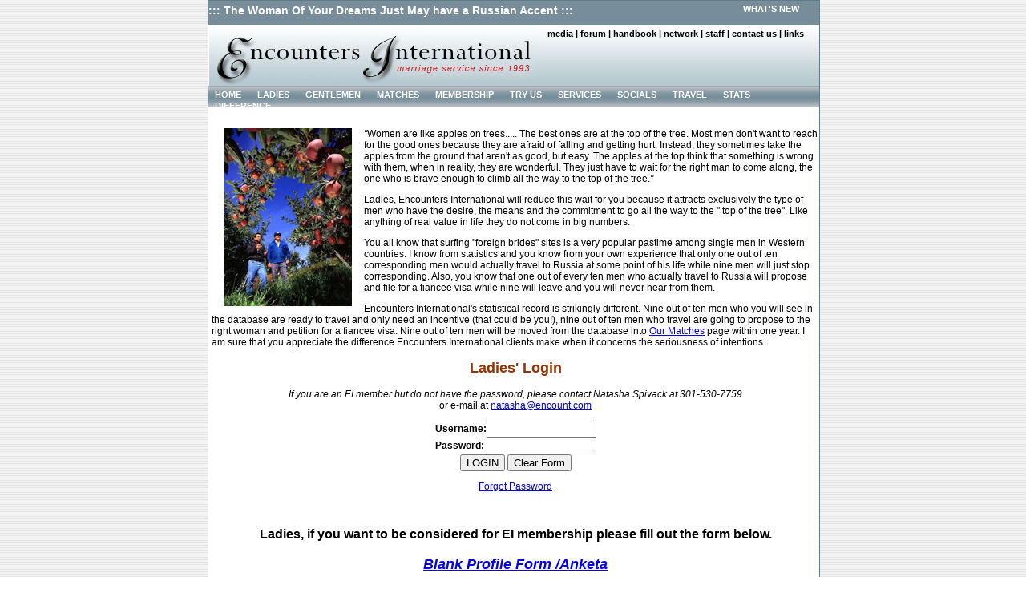

--- FILE ---
content_type: text/html;charset=utf-8
request_url: https://www.encount.com/gentlemen/
body_size: 3683
content:

<!DOCTYPE html PUBLIC "-//W3C//DTD XHTML 1.0 Transitional//EN" "DTD/xhtml1-transitional.dtd">
<html><head><title>Encounters International</title>
	
	<link rel="stylesheet" type="text/css" href="http://www.encount.com/style/style.css">
	
	<script>
		function checkVisa(){
		  if (document.crcardinfo.ccnum.value!="" && document.crcardinfo.ccnum.value.substring(0, 1)==4 ){
		    alert("We are temporarily unable to accept VISA Please use another credit card.\n We apologize for any inconvenience");
		    return false;
		  }return true;

		}
	</script>
	<script src="/script/script.js" language="javascript" type="text/javascript"></script>
	<meta http-equiv="Content-Type" content="text/html; charset=utf-8" />
	<NOSCRIPT>
		<META HTTP-EQUIV="Refresh" CONTENT="1;URL=/noJavascript.cfm">
	</NOSCRIPT>
</head>
<body>

<div id="frame">
  <div id="contentcenter">
     <!-- ============================================   TIER 0 - HEADER AND MENU ============================================================================ -->
        <div style="width:100%">
			<div class="topMenuBar">
				<div style="float:left">::: The Woman Of Your Dreams Just May have a Russian Accent :::</div>
				<div class="bar2">
					<span class="menu"><a href="http://www.encount.com/whatsnew/" class="menu">WHAT'S NEW</a></span>
				</div>
			</div>
        	<div id="header">
		   		<div style="width:100%"><div style="float:left;"><img src="http://www.encount.com/images/web/logo.gif" /></div>
            	<div class="topMenu"  style=" float:left;">
					<a href="http://www.encount.com/media/media_frames.html" class="topMenu">media</a>
      				| <a href="http://www.encount.com/forum/" class="topMenu">forum</a>
					| <a href="http://www.encount.com/handbook/" class="topMenu">handbook</a>
      				| <a href="http://www.encount.com/network/" class="topMenu">network</a>
					| <a href="http://www.encount.com/staff/" class="topMenu">staff</a>
      				| <a href="http://www.encount.com/contact/" class="topMenu">contact us</a>
					| <a href="http://www.encount.com/resources/" class="topMenu" style="margin-right:0px ">links</a>
				</div>
		   	</div>
		</div>
       	<div id="menu" class="border_top">
			<span class="menu"><a href="http://www.encount.com/" class="menu">HOME</a></span>
			<span class="menu"><a href="http://www.encount.com/ladies/" class="menu">LADIES</a></span>
			<span class="menu"><a href="http://www.encount.com/gentlemen/" class="menu">GENTLEMEN</a></span>
			<span class="menu"><a href="http://www.encount.com/matches/" class="menu">MATCHES</a></span>
			<span class="menu"><a href="http://www.encount.com/membership/" class="menu">MEMBERSHIP</a>	</span>
			<span class="menu"><a href="http://www.encount.com/try/" class="menu">TRY US</a></span>
			<span class="menu"><a href="http://www.encount.com/services/" class="menu">SERVICES</a></span>
			<span class="menu"><a href="http://www.encount.com/socials/" class="menu">SOCIALS</a></span>
			<span class="menu"><a href="http://www.encount.com/travel/" class="menu">TRAVEL</a></span>
			<span class="menu"><a href="http://www.encount.com/statistics/" class="menu">STATS</a></span>
			<span class="menu"><a href="http://www.encount.com/difference/" class="menu">DIFFERENCE</a></span>
		</div>
	  	<!-- spacer -->
      	<div style="float:left;"><img src="http://www.encount.com/images/web/spacer.jpg" width="762" height="7"></div>
	  	<div style="width:758px; padding-left: 4px; font-family:Arial, Helvetica, sans-serif; font-size:12px;">
	  	<!-- end spacer -->
	  	<br />

<meta name="Keywords" content="" />
<meta name="Keywords" content="Russian women, foreign brides, matches, fiancee visa,travel to Russia,corresponding,  database, statistics," />
<title>The Difference Encounters International clients make. Ladies' login page</title>
<meta name="Description" content="Russian Ladies login page to view the database of men, to edit their own profiles and to write letters to American men that they  select." />

<p><em><img src="../images/gentlemen/250px-Apple_orchard.jpg" width="160" height="222" hspace="15" align="left" />&quot;</em>Women are like apples on trees..... The best ones are at the top of the tree. Most men don't want to reach for the good ones because they are afraid of falling and getting hurt. Instead, they sometimes take the apples from the ground that aren't as good, but easy. The apples at the top think that something is wrong with them, when in reality, they are wonderful.
  They just have to wait for the right man to come along, the one who is brave enough to climb all the way to the top of the tree.<em>&quot;</em></p>
<p>Ladies, Encounters International will reduce this wait for you because it attracts exclusively the type of men who have the desire,  the means and the commitment to go all the way to the &quot; top of the tree&quot;. Like anything of real value in life they do not come in big numbers. </p>
<p>You all  know that surfing &quot;foreign brides&quot; sites is a very popular pastime among single men in Western countries. I know from statistics and you know from your own experience that only one out of ten corresponding men would actually travel to Russia at some point of his life while nine men will just stop corresponding. Also, you know that one out of every ten men who actually travel to Russia will propose and file for a fiancee visa while nine will leave and you will never hear from them. </p>
<p>Encounters International's statistical record is strikingly different. Nine out of ten men who you will see in the database are ready to travel and only need an incentive (that could be you!), nine  out of ten men who travel are going to propose to the right woman and petition for a fiancee visa. Nine out of ten men will be moved from the database into  <a href="http://www.encount.com/matches/">Our Matches</a> page within one year. I am sure that you  appreciate the difference Encounters International clients make when it concerns the seriousness of intentions.</p>
<FORM Action="memberArea/mainMenu.cfm" METHOD="POST">
  <H2 align="center"><strong><font color="#993300">Ladies' Login</font></strong><font color=#000080></font></H2>
<center>
  <i>If you are an EI member but do not have the password, please contact Natasha Spivack at 301-530-7759</i>
  <br />
  or e-mail at <a href="mailto:natasha@encount.com?Subject=password ">natasha@encount.com</a></p>
  </center>
<center>

<div style="color:#990000; font-weight:bold ; margin: 4px 0px;">
    
</div>
<div style="color:red; font-weight:bold ; margin: 4px 0px;">
    
</div>
<table class="entryForm">	
<tr align="Left">
<td><b>Username: </b></td><td align="left"><input type="text" name="Uname" size=15 maxlength=15></td><td></td>
</tr>
<tr align="Left">
<td><b>Password:</b></td><td align="left"><input type="password" name="Pword" size=15 maxlength=15></td><td></td>
</tr>
<tr align="center">
<td colspan=2><input type="submit" value="LOGIN"> <input type="reset" value="Clear Form"></td><td></td>
</td>
</tr>
</table>
    <p><a href="forgotPassword.cfm">Forgot Password</a></p>
    <p><br>
      <i><font size="+1"><font size="-1"></font></i><font size="+1">
      </font></p>
  </center>
</form>
<div align="center">
  <blockquote>
    <p><strong><font size="3" face="Verdana, Arial, Helvetica, sans-serif">Ladies, if you want to be considered for EI membership please fill out the form below.</font> </strong></p>
    <p><font size="+1" face="Verdana, Arial, Helvetica, sans-serif"><em><strong><a href="http://www.encount.com/gentlemen/womenApplication.cfm">Blank Profile Form /Anketa</a></strong></em></font></p>
  </blockquote>
</div>



	   <!-- ============================================   TIER 3 -FOOTER ============================================================================ -->
</div>

	   <div style="  margin-top:40px; text-align:right; border-top:1px solid #9CABB2">


<table width="100%">
  <tr>
    <td width="30%" align="left" valign="top" style="padding-left:20px; font-size: 12px; ">
		
	  <a name="footer"></a>
	    <div style=" color:#990000; font-size:13px; font-weight:bold; "></div>
	  </td>

    <td width="40%" align="center" style="color:red; font-size:12px; font-weight:bold;"> 4256927 visitors since 07/01/98.</td>
      <td rowspan="2" align="right" valign="top" width="30%">
        <table width="210" border="0" cellspacing="2" cellpadding="2">
        <tr>
          <td width="48"><a href="http://www.stylexweb.com" target="_blank"></a></td>
          <td id="sxLogoText" style="font-size:11px; color: #666;"><h2>301-530-7759<br />
          </h2></td>
        </tr>
      </table>
      <p>&nbsp;</p></td>
  </tr>
 <tr>
          <td align="left" valign="top" style="padding-left:6px; font-size: 12px; ">
			
          <td align="right" valign="top" style="font-size: 12px;  padding-top:20px;">Encounters International &copy; 2004 | <a href="../disclaimer.htm">disclaimer</a></td>
        </tr>

</table>


	 </div>
  </div><!-- end contentcenter -->
</div><!-- end frame -->

</body>
</html>


--- FILE ---
content_type: text/css
request_url: https://www.encount.com/style/style.css
body_size: 2474
content:
/* ======================    GENERAL  ================================ */	
	body {
		text-align:center;
		margin:0px;
		padding:0px;
		font-family: sans-serif;
		background-image:url(http://www.encount.com/images/web/bg.gif);
		background-repeat:repeat;
		}
    table{
		padding:0px;
		margin:0px;
		border-collapse:collapse;	
	}	
	td{padding:0px;
		margin:0px;
		}

     
/* ======================    LAYOUT  ================================ */	
	#frame {
		width:762px;
		margin-right:auto;
		margin-left:auto;
		margin-top:0px;
		padding:0px;
		text-align:left;
		}
		
	#contentcenter {
		width:762px;
		padding:0px;
		float:left;
		background:#fff;
		border:1px solid #607D87;
		}
/* ======================    HEADER  ================================ */		
	#header{
	    height: 76px;
		width: 100%;
		padding:0px;		
		background-image:url(http://www.encount.com/images/web/header-bg3.jpg);
		background-repeat:repeat;				
	}
/* ======================    HEADER > MENU  ================================ */		
	#menu{
	    height: 26px;
		width: 100%;
		padding:0px;		
		background-image:url(http://www.encount.com/images/web/menu-bg.jpg);
		background-repeat:repeat;				
		/*border-top:1px solid #607D87;
  	    border-bottom:1px solid #607D87;*/
	}
	
	span.menu{
	 margin:7px 5px;
	}
	
	a.menu:link,a.menu:visited,a.menu:hover,a.menu:active{
	   color:#fff;	  
	   font-weight:bold;
	   font-size:11px;
	   text-decoration:none;
	   padding:3px;	  
	}
	a.menu:hover{
	  color:#AD101B;
	}
	
	div.topMenu{
	/*  background-color:#CDD8DF; */
	  font-weight:700; 
	  padding-top:5px;
	  padding-left:5px;
	  width:344px; 
	  height:20px;
	  position:relative;
	  left:8px; 	
	  float:left; 
	  font-size: 11px;
	 /* color:#3A4E59;*/
	 color:#000;
	}
     a.topMenu:link,a.topMenu:visited,a.topMenu:hover,a.topMenu:active{
	 /*  color:#3A4E59;	  */
	   color:#000;
	   font-weight:bold;
	   font-size:11px;
	   text-decoration:none;
	   padding:0px;	  
	   margin:0px 0px;
	}
	a.topMenu:hover{
	  color:#AD101B;
	}	
/* ======================    BODY > LOGIN BOX  ================================ */			
	.headingLogin{
       height:25px;
       width:207px;       
       padding:0px;             
	   border:1px solid #607D87;
       background-color:#eaeced;
	  
     }
	 td.headingLogin2{
	    font-size:12px;
		 color:#AD101B;
		 font-weight:bold;
	 }

	 
	 td.login{
	  color:#000;
	  font-weight:bold; 
	  padding:1px; 
	  text-align:right  ;
	  width:100px;
	  font-size:11px;
	 }
    .sectionBodyLogin{
      padding:2px 0px 0px 5px;
      font-weight:bold;
      text-align:left;
	  background-color:#EFF0EF;
	  border-left: 1px solid #959792;
  	  border-right: 1px solid #959792;
  	  border-bottom: 1px solid #959792;
	  height:185px;
	  width:202px;
   }
   .button{
       padding:1px;
       background-color:#608995;
       border:1px solid #607D87;
       color:#fff;
       font-weight:bold;
       height:20px;
       font-size:10px
     }
   
   .buttonLogin,a.buttonLogin:link,a.buttonLogin:visited,a.buttonLogin:hover,a.buttonLogin:active{
       padding:1px;
       background-color:#608995;      
       color:#fff;
       font-weight:bold;
       height:15px;
	   width:82px;
       font-size:11px;
	   text-decoration:none;
	   text-align:center;
	   vertical-align:middle;
     }	 
   /* ======================    BODY > WHATS NEW BOX  ================================ */
   .headingWhatsNew{
       height:25px;
       width:207px; 
       color:#AD101B;
       padding:0px;      
       font-weight:bold;
	   border:1px solid #607D87;
       background-color:#eaeced;
	   font-size:12px;
     }
	.sectionBodyWhatsNew{
       height:173px;
       width:196px; 
       color:#000;
       padding:0px;      
       font-weight:bold;
       background-color:#fff;
	   font-size:12px;
	   padding-left:10px;
	   padding-top:5px;
	
     }    
	  .sectionBodyWhatsNew .date{
	   color:#AD101B;
	 }
   /* ======================    BODY > DISCOVER THE DIFFERENCE BOX  ================================ */	 
    .headingDifference{

       height:25px;
       width:322px; 
       color:#627781;
       padding:0px;      
       font-weight:bold;
       background-color:#EFF0EF;
	   font-size:14px;
	   text-align:center;
     }
    .sectionBodyDifference{
       height:198px;
       width:307px; 
       color:#030104;
       padding-left:14px;      
       background-color:#EFF0EF;
	   font-size:13px;
	   text-align:left;
     }	 
   /* ======================    BODY > MATCHES BOX  ================================ */	 	 
    table.matched{
       background:#fff;
       border:1px solid #7C7E78;
       width:206px;
	   margin:0px;
     }	 	
	 table.matched td.title{
	   font-size:14px; 
	   font-weight:bold; 
	   padding:1px;
	   padding-top:4px;
	   color:#000000; 
	   text-align:left;
	   border:0px;
	 }
    a.matchesLink:link,a.matchesLink:visited,a.matchesLink:hover,a.matchesLink:active{
	   font-size:14px; 
	   font-weight:bold; 
	   padding:0px;
	   color:#748C97;
	   text-decoration:underline; 
	}	 
	a.matchesLink:hover{
	   color:#000000;
	}
     div.button2{
	    background-color:#71AFC4;
        border:1px solid #5F92A3;
	  	width:70px;
		text-align:center;
	  }
    a.button2:link,a.button2:visited,a.button2:hover,a.button2:active{
       padding:1px;
       color:#fff;    
       height:12px;
       font-size:11px;
	   text-decoration:none;
     }
	    /* ======================    BODY > STAT BOX  ================================ */	 	
	 .headingStats{
	   color:#AD101B;
	   font-size:12px;
	   font-weight:bold;
	   text-align:center;
	   padding:2px 0px;
	   width:300px;
	 }
	 .counterRed{color:#AD101B;}
	    /* ======================    BODY > CLIENTS & MEDIA BOX  ================================ */	 	
	 .headingClients, .headingMedia{	  
       padding:0px;             
       background-color:#748C98;	 
	   width:212px;
	   height:25px;
	   margin-top:8px;
	 }	  
	 td.headingClients2{
	 font-weight:bold;
	   font-size:12px;
	    color:#fff;
	 }
	 .sectionBodyClients, .sectionBodyMedia{
	    margin-top:13px;
		margin-left:1px;
		width:212px;
	 }
   /* ======================    BODY > SOCIALS BOX  ================================ */
  .headingSocials{
       height:25px;
       width:206px; 
      
       padding:0px;      
      
       background-color:#748C98;

	   margin:0px;
     }
	 td.headingSocials2{
	 	   font-size:12px;
		   color:#fff;
			 font-weight:bold;
	 }
	.sectionBodySocials{
       height:125px;
       width:200px; 
       color:#000;
       padding:0px;      
       font-weight:bold;
       background-color:#fff;
	   font-size:12px;	
	   padding-left:6px;
     } 
	 div.social{
	   margin-top:10px;	   
	 }
	 a.social:link,a.social:visited,a.social:hover,a.social:active{
	   color:#000000;
	   font-size: 12px;
	   text-decoration:none;
	  }
	  a.social:hover{
	    color:#AD101B;
	  }
.style1 {font-size: 11px}
.counterRed{
	   color:#AD101B;
	   }
	   .pageTitle{
        font-size:15px;
		text-align:center;
		color:maroon;
		font-weight:bold;
	   }
	   A.menulink {
display: block;
text-align: left;
text-decoration: none;
font-family:arial;
font-size:12px;
color: #000000;
BORDER: none;
border: solid 1px #FFFFFF;
}

A.menulink:hover {
border: solid 1px #333333;
background-color:#e2e2e2;
}

.style2 {
	color: #FFFFFF;
	font-weight: bold;
}
.topMenuBar{
background-color:#778D9A; 
background-image:url(#root#/images/web/menu-bg.jpg); 
background-repeat:repeat; 
width:100%; 
font-size:14px; 
font-weight:bold; 
text-align:left; color:#FFFFFF; height: 26px; padding-top:4px;
}
.bar2{
float:left; width:290px;text-align:right; color:#fff; font-weight:bold; font-size: 12px;
}
.border_top{
border-top: 1px solid #9CABB2;
}
/* ======================    profile   ================================ */	
/* ------------------   Short profile  ---------------- */ 
.statShort table {border:0;}
div#shortStatModule	h2, table, td, th, tr {padding: 0px; margin: 0px;} 
div#shortStatModule	 {border: 1px solid #666666; padding: 0px; margin: 0px; margin-bottom: 5px;}
div#shortStatModule	h2 {width:100%;background-color: #e2e2e2; padding: 2px 0; margin: 0px; font-size:15px; text-align:center}
#shortStatHead a:visited, #shortStatHead a:hover, #shortStatHead a:link, #shortStatHead a:active {
text-decoration: underline;
color:#333333;
}
#shortStatHead a:hover {text-decoration: none;}

.statShort  {padding: 0px; margin: 0px; width:100%}
.statShort td,.statShort th{ padding:2px}
.statShort  table td {padding: 2px; margin: 0px; border-bottom: 1px solid #d2d2d2; }
.statShort  table th {padding: 2px; margin: 0px; background-color:#ececec;border-width:0; border-bottom: 1px solid #d2d2d2; width:20%;  text-align:right }
.statShort table td{  width:30%;}
.helptext {color: #666666; font-size: 12px; font-weight:bold; width:100%; text-align:left; background-color:#eee}

/* ------------------   Extended profile  ---------------- */
.stat  {padding: 4px; margin: 4px;}
.stat td {padding: 4px; margin: 4px; border-bottom: 1px solid #d2d2d2; text-align:left}
.stat th {padding: 4px; margin: 4px; background-color:#ececec; border-bottom: 1px solid #d2d2d2; width:25%;  }
.galleryBox { overflow:auto; height:600px; width: 390px; text-align:left; padding:0; border:1px solid #666; text-align:center}
#extendedProfile th{
      text-align:right;
}

.asterisk{
 color:red;
 font-size:10px;
}
.imbra td,.imbra th{
  padding:2px; text-align:left;
}
/* ----------  FORMATTING FOR MENS EXTENDED PROFILE PAGE---------------*/

#mensExtendedProfile select,#mensExtendedProfile input {font-size:13px;margin:5px; }
#mensExtendedProfile{background-image:none}
#mensExtendedProfile .contentBox {width:780px; background:#FFFFFF; font-size:13px; margin:0 auto; border:1px solid #ccc}
#mensExtendedProfile .messageRed {color:#FF0000; margin:2px; font-weight:bold; }
#mensExtendedProfile .signatureBox {font-weight:bold;vertical-align:top; }
  h2 {text-align:center; font-weight:bold;font-size:18px; margin-bottom:15px;  }
  

.lang{margin-top:30px;margin-bottom:30px}
.lang a,.lang a:hover,.lang a:visited,.lang a:active{
 font-weight:bold; font-size:16px; text-decoration:none; color:#990000;
 }
  a.active:link,  a.active:visited,  a.active:active{ color:#000066;}
  
  .floatRight{ float:right}
  .floatLeft {float:left;}
  
  .errorMessage{
 font-weight:bold;
 margin: 15px auto;
 width:100%;
color:red
}

  
  